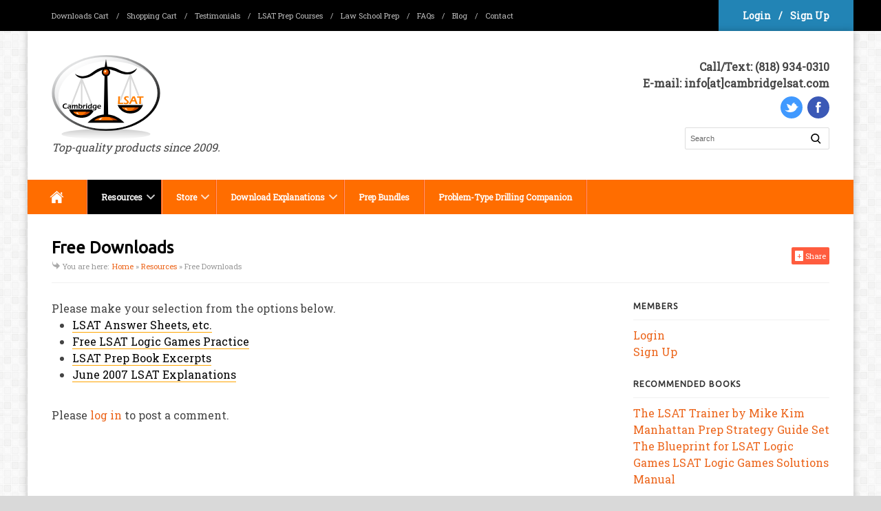

--- FILE ---
content_type: text/html; charset=UTF-8
request_url: https://www.cambridgelsat.com/resources/free-downloads/
body_size: 8660
content:

<!DOCTYPE html>
<html lang="en-US">
<head>
<!-- Google Tag Manager -->
<script>(function(w,d,s,l,i){w[l]=w[l]||[];w[l].push({'gtm.start':
new Date().getTime(),event:'gtm.js'});var f=d.getElementsByTagName(s)[0],
j=d.createElement(s),dl=l!='dataLayer'?'&l='+l:'';j.async=true;j.src=
'https://www.googletagmanager.com/gtm.js?id='+i+dl;f.parentNode.insertBefore(j,f);
})(window,document,'script','dataLayer','GTM-54HHK8B');</script>
<!-- End Google Tag Manager -->
  <meta charset="utf-8" />
    <meta name="viewport" content="width=device-width, initial-scale=1, maximum-scale=1">
    <title>Free Downloads - Cambridge LSAT</title> 
      <link rel="icon" type="image/png" href="/assets/images/general/favicon.ico" />
    <meta name='robots' content='noindex, follow' />

	<!-- This site is optimized with the Yoast SEO plugin v18.9 - https://yoast.com/wordpress/plugins/seo/ -->
	<meta property="og:locale" content="en_US" />
	<meta property="og:type" content="article" />
	<meta property="og:title" content="Free Downloads - Cambridge LSAT" />
	<meta property="og:description" content="Please make your selection from the options below. LSAT Answer Sheets, etc. Free LSAT Logic Games Practice LSAT Prep Book Excerpts June 2007 LSAT Explanations" />
	<meta property="og:url" content="https://www.cambridgelsat.com/resources/free-downloads/" />
	<meta property="og:site_name" content="Cambridge LSAT" />
	<meta property="article:publisher" content="https://www.facebook.com/CambridgeLSAT" />
	<meta property="article:modified_time" content="2018-10-02T16:34:53+00:00" />
	<meta name="twitter:card" content="summary" />
	<meta name="twitter:site" content="@CambridgeLSAT" />
	<!-- / Yoast SEO plugin. -->


<link rel="alternate" type="application/rss+xml" title="Cambridge LSAT &raquo; Free Downloads Comments Feed" href="https://www.cambridgelsat.com/resources/free-downloads/feed/" />
<link rel='stylesheet' id='eMember.style-css'  href='https://www.cambridgelsat.com/app/plugins/wp-eMember/css/eMember_style.css' type='text/css' media='all' />
<link rel='stylesheet' id='bootstrap-styles-css'  href='https://www.cambridgelsat.com/app/plugins/bootstrap-functionality/bootstrap.css' type='text/css' media='all' />
<link rel='stylesheet' id='eStore-base-styles-css'  href='https://www.cambridgelsat.com/app/plugins/wp-cart-for-digital-products/wp_eStore_style.css' type='text/css' media='all' />
<link rel='stylesheet' id='eStore-custom-styles-css'  href='https://www.cambridgelsat.com/app/plugins/wp-cart-for-digital-products/wp_eStore_custom_style.css' type='text/css' media='all' />
<link rel='stylesheet' id='wp-block-library-css'  href='https://www.cambridgelsat.com/wp/wp-includes/css/dist/block-library/style.min.css' type='text/css' media='all' />
<link rel='stylesheet' id='prettyphoto-css'  href='https://www.cambridgelsat.com/app/plugins/wp-lightbox-ultimate/lib/prettyPhoto/css/prettyPhoto.css' type='text/css' media='all' />
<link rel='stylesheet' id='wplu-css'  href='https://www.cambridgelsat.com/app/plugins/wp-lightbox-ultimate/lib/css/wp_lightbox_ultimate.css' type='text/css' media='all' />
<link rel='stylesheet' id='wplucustom-css'  href='https://www.cambridgelsat.com/app/plugins/wp-lightbox-ultimate/wp_lightbox_ultimate_custom.css' type='text/css' media='all' />
<link rel='stylesheet' id='parent-style-css'  href='https://www.cambridgelsat.com/app/themes/wpex-office/style.css' type='text/css' media='all' />
<link rel='stylesheet' id='office-responsive-css'  href='https://www.cambridgelsat.com/app/themes/wpex-office/css/responsive.css' type='text/css' media='all' />
<link rel='stylesheet' id='child-style-css'  href='https://www.cambridgelsat.com/app/themes/wpex-office-child/style.css' type='text/css' media='all' />
<script type='text/javascript' src='https://www.cambridgelsat.com/app/themes/wpex-office-child/js/jquery-2.2.4.min.js' id='jquery-js'></script>
<script type='text/javascript' src='https://www.cambridgelsat.com/app/plugins/wp-cart-for-digital-products/lib/jquery.lightbox-0.5.pack.js' id='jquery.lightbox-js'></script>
<script type='text/javascript' src='https://www.cambridgelsat.com/app/plugins/wp-lightbox-ultimate/lib/prettyPhoto/js/jquery.prettyPhoto.js' id='prettyphoto-js'></script>
<script type='text/javascript' id='wplu-prettyphoto-js-extra'>
/* <![CDATA[ */
var wplupp_vars = {"prettyPhoto_rel":"wp_lightbox_prettyPhoto","animation_speed":"fast","slideshow":"5000","autoplay_slideshow":"false","opacity":"0.80","show_title":"true","allow_resize":"true","allow_expand":"true","default_width":"640","default_height":"480","counter_separator_label":"\/","theme":"pp_default","horizontal_padding":"20","hideflash":"false","wmode":"opaque","autoplay":"false","modal":"false","deeplinking":"false","overlay_gallery":"false","overlay_gallery_max":"30","keyboard_shortcuts":"true","ie6_fallback":"true"};
/* ]]> */
</script>
<script type='text/javascript' src='https://www.cambridgelsat.com/app/plugins/wp-lightbox-ultimate/lib/prettyPhoto/js/wplu_prettyPhoto.js' id='wplu-prettyphoto-js'></script>

<!-- WP eStore plugin v7.3.6 - http://www.tipsandtricks-hq.com/wordpress-estore-plugin-complete-solution-to-sell-digital-products-from-your-wordpress-blog-securely-1059/ -->
<script type="text/javascript">
	JS_WP_ESTORE_CURRENCY_SYMBOL = "$";
	JS_WP_ESTORE_VARIATION_ADD_STRING = "+";
        JS_WP_ESTORE_VARIATION_DECIMAL_SEPERATOR = ".";
	JS_WP_ESTORE_VARIATION_THOUSAND_SEPERATOR = ",";
        JS_WP_ESTORE_VARIATION_CURRENCY_POS = "left";
        JS_WP_ESTORE_VARIATION_NUM_OF_DECIMALS = "2";    
	JS_WP_ESTORE_MINIMUM_PRICE_YOU_CAN_ENTER = "The minimum amount you can specify is ";
        JS_WP_ESTORE_URL = "https://www.cambridgelsat.com/app/plugins/wp-cart-for-digital-products";</script><script type="text/javascript" src="https://www.cambridgelsat.com/app/plugins/wp-cart-for-digital-products/lib/eStore_read_form.js?ver=7.3.6"></script>
<!-- WP eMember plugin v8.9.9.2 - http://www.tipsandtricks-hq.com/wordpress-emember-easy-to-use-wordpress-membership-plugin-1706 -->
<script type="text/javascript">
    /* <![CDATA[ */
    jQuery(document).ready(function($) {
        function get_redirect_url($redirects) {
            var $after_login_page = '';
            if ($redirects.own)
                return $redirects.own;
            if ($redirects.level)
                return $redirects.level;
            if ($after_login_page)
                return $after_login_page;
            return '';
        }
    });
    /* ]]> */
</script>
        <script type="text/javascript">
            jQuery(document).ready(function($) {
                $('#respond').html("Please <a href=\"/member/login/\">log in</a> to post a comment.");
            });
        </script>
        <script type="text/javascript">
        WP_LIGHTBOX_VERSION="2.3.4";
        WP_LIGHTBOX_PLUGIN_URL="https://www.cambridgelsat.com/app/plugins/wp-lightbox-ultimate";
        
                function wplu_paramReplace(name, string, value) {
            // Find the param with regex
            // Grab the first character in the returned string (should be ? or &)
            // Replace our href string with our new value, passing on the name and delimeter

            var re = new RegExp("[\?&]" + name + "=([^&#]*)");
            var matches = re.exec(string);
            var newString;

            if (matches === null) {
                // if there are no params, append the parameter
                newString = string + '?' + name + '=' + value;
            } else {
                var delimeter = matches[0].charAt(0);
                newString = string.replace(re, delimeter + name + "=" + value);
            }
            return newString;
        }
        </script><!-- Google Fonts --><link href='//fonts.googleapis.com/css?family=Roboto Slab' rel='stylesheet' type='text/css'><link href='//fonts.googleapis.com/css?family=Ubuntu' rel='stylesheet' type='text/css'><!-- Custom Typography --><style type="text/css">body{font-family:'Roboto Slab'; }h1,h2,h3,h4,h5,h6, .hp-highlight h3 {font-family:'Ubuntu'; }</style><!-- Custom CSS -->
<style type="text/css">
#header-aside{margin-top: 5px;} #home-tagline a{color: #ec651b; border-color: #ec651b;}#navigation, .sf-menu, #navigation a, #navigation .selector option {background-color: #ff6d00 }#navigation a:hover{background-color: #757171 !important;}#navigation a{color: #ffffff !important;}#navigation .sf-menu > .current-menu-item > a, #navigation .sf-menu > .current-menu-parent > a, #navigation .current-page-ancestor > a, #navigation .current_page_item > a, #navigation .current-menu-ancestor > a { background-color: #000000 !important;}#navigation .sf-menu > .current-menu-item > a, #navigation .sf-menu > .current-menu-parent > a { color: #ffffff !important;}.sf-menu { border-color: #ff9873 !important;} .sf-menu a { border-left-color: #ff9873 !important;}.sf-menu ul a{ border-top-color: #ff9873 !important;}.sf-menu a { border-right-color: #ff5900 !important;}.sf-menu ul a{ border-bottom-color: #ff5900 !important;}.sf-menu ul, .sf-menu ul ul{border-top-color: #ff5900 !important;}
</style> <!--[if IE]><script src="http://html5shiv.googlecode.com/svn/trunk/html5.js"></script><![endif]--><!--[if IE 8]><link rel="stylesheet" type="text/css" href="https://www.cambridgelsat.com/app/themes/wpex-office/css/ie8.css" media="screen"><link rel="stylesheet" type="text/css" href="<?php echo get_template_directory_uri(); ?>/css/ie8.css" media="screen"><![endif]--><!--[if IE 7]><link rel="stylesheet" type="text/css" href="https://www.cambridgelsat.com/app/themes/wpex-office/css/ie7.css" media="screen"><![endif]--><!--[if lt IE 9]><script src="http://css3-mediaqueries-js.googlecode.com/svn/trunk/css3-mediaqueries.js"></script><![endif]-->  </head>

<!-- Begin Body -->
<body class="page-template-default page page-id-2014 page-parent page-child parent-pageid-1724 no-font-smoothing">
<!-- Google Tag Manager (noscript) -->
<noscript><iframe src="https://www.googletagmanager.com/ns.html?id=GTM-54HHK8B"
height="0" width="0" style="display:none;visibility:hidden"></iframe></noscript>
<!-- End Google Tag Manager (noscript) -->

    <nav id="top-bar" role="navigation" >
    
        <div id="top-bar-inner">
        
            <div id="top-bar-callout">
<div id="top-bar-callout-inner">
<a href="/member/login/?mode=select&signInSuccessUrl=https%3A%2F%2Fwww.cambridgelsat.com%2Fresources%2Ffree-downloads%2F">Login</a>
<span class="menuSeparator">/</span>
<a href="/member/signup/?mode=select&signInSuccessUrl=https%3A%2F%2Fwww.cambridgelsat.com%2Fresources%2Ffree-downloads%2F">Sign Up</a></div>
</div>

            
            <div id="top-bar-nav"><ul class="custom-menu"><li><a href="https://www.cambridgelsat.com/shopping-cart/">Downloads Cart</a></li> <span>/</span> <li><a href="https://www.cambridgelsat.com/bookstore/shopping-cart/">Shopping Cart</a></li> <span>/</span> <li><a href="https://www.cambridgelsat.com/testimonials/">Testimonials</a></li> <span>/</span> <li><a href="https://www.cambridgelsat.com/resources/prep-courses/">LSAT Prep Courses</a></li> <span>/</span> <li><a href="https://www.cambridgelsat.com/resources/law-school-prep/">Law School Prep</a></li> <span>/</span> <li><a href="https://www.cambridgelsat.com/faqs/">FAQs</a></li> <span>/</span> <li><a href="https://www.cambridgelsat.com/blog/">Blog</a></li> <span>/</span> <li><a href="https://www.cambridgelsat.com/contact/">Contact</a></li></ul></div> 
            
        </div><!-- /top-bar-inner -->
        
    </nav><!-- /top-bar -->

<header id="header" class="clearfix header-style-two  shadow-container">
    <div id="logo" class="site-logo ">
                    <a href="https://www.cambridgelsat.com/" title="Cambridge LSAT" rel="home">
              <img id="logo-img" src="/assets/images/general/Cambridge-LSAT-logo.svg" alt="Cambridge LSAT" />
            </a>
            
    <p id="logo-subheading">Top-quality products since 2009.</p></div><!-- /logo -->
    
    <div id="header-aside" class="clearfix ">
    
              <div id="header-phone">Call/Text: (818) 934-0310<br />
E-mail: info[at]cambridgelsat.com</div>
            
        <ul id="social" class="clearfix"><li class="twitter"><a href="https://www.twitter.com/CambridgeLSAT" title="twitter" target="_blank" class="office-tooltip"><img src="https://www.cambridgelsat.com/app/themes/wpex-office/images/socialtwo/twitter.svg" height="32" width="32" alt="twitter" /></a></li><li class="facebook"><a href="https://www.facebook.com/CambridgeLSAT" title="facebook" target="_blank" class="office-tooltip"><img src="https://www.cambridgelsat.com/app/themes/wpex-office/images/socialtwo/facebook.svg" height="32" width="32" alt="facebook" /></a></li></ul><!-- #social -->
        <form method="get" id="searchbar" action="https://www.cambridgelsat.com/search-results/">
<input type="text" size="16" name="q" value="Search" onfocus="if(this.value==this.defaultValue)this.value='';" onblur="if(this.value=='')this.value=this.defaultValue;" id="search" />
<input type="submit" id="searchsubmit" value="" />
</form>        
    </div><!--/header-aside -->
              
</header><!-- /header -->

<div id="wrap" class="clearfix shadow-container">

    <nav id="navigation" class="clearfix" role="navigation">
        <div class="menu-main-container"><ul id="menu-main" class="sf-menu"><li id="menu-item-5406" class="icon-home no-text menu-item menu-item-type-custom menu-item-object-custom menu-item-5406"><a href="/">Home</a></li><li id="menu-item-1738" class="menu-item menu-item-type-post_type menu-item-object-page current-page-ancestor current-menu-ancestor current-menu-parent current-page-parent current_page_parent current_page_ancestor menu-item-has-children menu-item-1738"><a href="https://www.cambridgelsat.com/resources/">Resources</a><ul class="sub-menu">	<li id="menu-item-2019" class="menu-item menu-item-type-post_type menu-item-object-page current-menu-item page_item page-item-2014 current_page_item menu-item-has-children menu-item-2019"><a href="https://www.cambridgelsat.com/resources/free-downloads/" aria-current="page">Free Downloads</a>	<ul class="sub-menu">		<li id="menu-item-2791" class="menu-item menu-item-type-post_type menu-item-object-page menu-item-2791"><a href="https://www.cambridgelsat.com/resources/free-downloads/june-2007-explanations/">June 2007 Explanations</a></li>		<li id="menu-item-1828" class="menu-item menu-item-type-post_type menu-item-object-page menu-item-1828"><a href="https://www.cambridgelsat.com/resources/free-downloads/prep-book-excerpts/">Prep Book Excerpts</a></li>		<li id="menu-item-1829" class="menu-item menu-item-type-post_type menu-item-object-page menu-item-1829"><a href="https://www.cambridgelsat.com/resources/free-downloads/logic-games-practice/">Logic Games Practice</a></li>	</ul></li>	<li id="menu-item-1956" class="menu-item menu-item-type-post_type menu-item-object-page menu-item-has-children menu-item-1956"><a href="https://www.cambridgelsat.com/resources/spreadsheets/">Spreadsheets</a>	<ul class="sub-menu">		<li id="menu-item-1831" class="menu-item menu-item-type-post_type menu-item-object-page menu-item-1831"><a href="https://www.cambridgelsat.com/resources/spreadsheets/test-tracking-spreadsheet/">Test Tracking Spreadsheet</a></li>		<li id="menu-item-5436" class="menu-item menu-item-type-post_type menu-item-object-page menu-item-5436"><a href="https://www.cambridgelsat.com/resources/spreadsheets/lsat-logical-reasoning-tracker/">LSAT Logical Reasoning Tracker</a></li>		<li id="menu-item-1830" class="menu-item menu-item-type-post_type menu-item-object-page menu-item-1830"><a href="https://www.cambridgelsat.com/resources/spreadsheets/lsat-logic-games-tracker/">LSAT Logic Games Tracker</a></li>	</ul></li>	<li id="menu-item-2400" class="menu-item menu-item-type-post_type menu-item-object-page menu-item-has-children menu-item-2400"><a href="https://www.cambridgelsat.com/resources/data/">Data</a>	<ul class="sub-menu">		<li id="menu-item-5738" class="menu-item menu-item-type-post_type menu-item-object-page menu-item-5738"><a href="https://www.cambridgelsat.com/resources/data/comprehensive-list-published-lsat-preptests/">LSAT Publication List</a></li>		<li id="menu-item-1836" class="menu-item menu-item-type-post_type menu-item-object-page menu-item-1836"><a href="https://www.cambridgelsat.com/resources/data/preptest-numbers-dates/">PrepTest Numbers and Dates</a></li>		<li id="menu-item-2299" class="menu-item menu-item-type-post_type menu-item-object-page menu-item-2299"><a href="https://www.cambridgelsat.com/resources/data/consolidated-answer-keys/">LSAT Answer Keys</a></li>		<li id="menu-item-2274" class="menu-item menu-item-type-post_type menu-item-object-page menu-item-2274"><a href="https://www.cambridgelsat.com/resources/data/consolidated-score-conversion-charts/">Score Conversion Chart</a></li>		<li id="menu-item-4110" class="menu-item menu-item-type-post_type menu-item-object-page menu-item-4110"><a href="https://www.cambridgelsat.com/resources/data/score-release-dates/">Score Release Dates</a></li>		<li id="menu-item-3756" class="menu-item menu-item-type-post_type menu-item-object-page menu-item-3756"><a href="https://www.cambridgelsat.com/resources/data/lsat-percentiles-table/">LSAT Percentiles Table</a></li>		<li id="menu-item-1834" class="menu-item menu-item-type-post_type menu-item-object-page menu-item-1834"><a href="https://www.cambridgelsat.com/resources/data/logic-games-topics/">Logic Games Topics</a></li>		<li id="menu-item-1833" class="menu-item menu-item-type-post_type menu-item-object-page menu-item-1833"><a href="https://www.cambridgelsat.com/resources/data/reading-comprehension-topics/">Reading Comprehension Topics</a></li>		<li id="menu-item-1827" class="menu-item menu-item-type-post_type menu-item-object-page menu-item-1827"><a href="https://www.cambridgelsat.com/resources/data/section-order/">LSAT Section Orders</a></li>		<li id="menu-item-2401" class="menu-item menu-item-type-post_type menu-item-object-page menu-item-2401"><a href="https://www.cambridgelsat.com/resources/data/preptest-classifications/">LSAT PrepTest Classifications</a></li>	</ul></li>	<li id="menu-item-1957" class="menu-item menu-item-type-post_type menu-item-object-page menu-item-has-children menu-item-1957"><a href="https://www.cambridgelsat.com/resources/information/">Information</a>	<ul class="sub-menu">		<li id="menu-item-1835" class="menu-item menu-item-type-post_type menu-item-object-page menu-item-1835"><a href="https://www.cambridgelsat.com/resources/information/question-types/">LSAT Question Types</a></li>		<li id="menu-item-1832" class="menu-item menu-item-type-post_type menu-item-object-page menu-item-1832"><a href="https://www.cambridgelsat.com/resources/information/lsat-faq/">LSAT FAQ</a></li>		<li id="menu-item-1826" class="menu-item menu-item-type-post_type menu-item-object-page menu-item-1826"><a href="https://www.cambridgelsat.com/resources/information/preptest-assembly/">Assembling Your PrepTests</a></li>	</ul></li>	<li id="menu-item-3777" class="menu-item menu-item-type-post_type menu-item-object-page menu-item-3777"><a href="https://www.cambridgelsat.com/advice/">LSAT Study Advice</a></li>	<li id="menu-item-3778" class="menu-item menu-item-type-post_type menu-item-object-page menu-item-3778"><a href="https://www.cambridgelsat.com/tutors/">LSAT Tutors</a></li>	<li id="menu-item-1825" class="menu-item menu-item-type-post_type menu-item-object-page menu-item-1825"><a href="https://www.cambridgelsat.com/resources/prep-courses/">LSAT Prep Courses</a></li>	<li id="menu-item-4833" class="menu-item menu-item-type-post_type menu-item-object-page menu-item-4833"><a href="https://www.cambridgelsat.com/resources/law-school-prep/">Law School Prep</a></li></ul></li><li id="menu-item-1737" class="menu-item menu-item-type-post_type menu-item-object-page menu-item-has-children menu-item-1737"><a href="https://www.cambridgelsat.com/bookstore/">Store</a><ul class="sub-menu">	<li id="menu-item-1972" class="menu-item menu-item-type-post_type menu-item-object-page menu-item-1972"><a href="https://www.cambridgelsat.com/bookstore/shopping-cart/">Shopping Cart</a></li>	<li id="menu-item-5792" class="menu-item menu-item-type-custom menu-item-object-custom menu-item-has-children menu-item-5792"><a href="#">LSAT Prep</a>	<ul class="sub-menu">		<li id="menu-item-1756" class="menu-item menu-item-type-post_type menu-item-object-page menu-item-1756"><a href="https://www.cambridgelsat.com/bookstore/official-lsac-publications/">Official LSAT PrepTests</a></li>		<li id="menu-item-1758" class="menu-item menu-item-type-post_type menu-item-object-page menu-item-1758"><a href="https://www.cambridgelsat.com/bookstore/strategy-guides/">LSAT Strategy Guides</a></li>		<li id="menu-item-1757" class="menu-item menu-item-type-post_type menu-item-object-page menu-item-1757"><a href="https://www.cambridgelsat.com/bookstore/practice-books/">LSAT Practice Books</a></li>		<li id="menu-item-3669" class="menu-item menu-item-type-post_type menu-item-object-page menu-item-3669"><a href="https://www.cambridgelsat.com/bookstore/explanation-books/">LSAT Explanation Books</a></li>		<li id="menu-item-3899" class="menu-item menu-item-type-post_type menu-item-object-page menu-item-3899"><a href="https://www.cambridgelsat.com/bookstore/kindle-ebooks/">Kindle eBooks</a></li>		<li id="menu-item-1755" class="menu-item menu-item-type-post_type menu-item-object-page menu-item-1755"><a href="https://www.cambridgelsat.com/bookstore/supplements/">LSAT Supplements</a></li>		<li id="menu-item-4860" class="menu-item menu-item-type-post_type menu-item-object-page menu-item-4860"><a href="https://www.cambridgelsat.com/bookstore/law-school-books/">Law School Books</a></li>	</ul></li></ul></li><li id="menu-item-1989" class="menu-item menu-item-type-post_type menu-item-object-page menu-item-has-children menu-item-1989"><a href="https://www.cambridgelsat.com/explanations/">Download Explanations</a><ul class="sub-menu">	<li id="menu-item-5704" class="menu-item menu-item-type-custom menu-item-object-custom menu-item-5704"><a href="/prep-books/explanations/">by Book</a></li>	<li id="menu-item-2581" class="menu-item menu-item-type-post_type menu-item-object-page menu-item-2581"><a href="https://www.cambridgelsat.com/explanations/preptest/">by PrepTest</a></li>	<li id="menu-item-5664" class="menu-item menu-item-type-custom menu-item-object-custom menu-item-has-children menu-item-5664"><a href="#">by Test Section</a>	<ul class="sub-menu">		<li id="menu-item-1710" class="menu-item menu-item-type-post_type menu-item-object-page menu-item-1710"><a href="https://www.cambridgelsat.com/explanations/logic-games/">Logic Games</a></li>		<li id="menu-item-1709" class="menu-item menu-item-type-post_type menu-item-object-page menu-item-1709"><a href="https://www.cambridgelsat.com/explanations/logical-reasoning/">Logical Reasoning</a></li>		<li id="menu-item-1708" class="menu-item menu-item-type-post_type menu-item-object-page menu-item-1708"><a href="https://www.cambridgelsat.com/explanations/reading-comprehension/">Reading Comprehension</a></li>	</ul></li></ul></li><li id="menu-item-1692" class="menu-item menu-item-type-post_type menu-item-object-page menu-item-1692"><a href="https://www.cambridgelsat.com/bundles/">Prep Bundles</a></li><li id="menu-item-5733" class="menu-item menu-item-type-post_type menu-item-object-page menu-item-5733"><a href="https://www.cambridgelsat.com/lsat-problem-type-drilling-companion/">Problem-Type Drilling Companion</a></li></ul></div>    </nav><!-- /navigation -->  
        
       
      
                
  <div class="container clearfix fitvids  sidebar-right">

	
<header id="page-heading">
	<div class="page_heading_left">
        	<h1>Free Downloads</h1>
		<nav id="breadcrumbs" class="clearfix"><span class="breadcrumbs-title">You are here:</span><span><span><a href="https://www.cambridgelsat.com/">Home</a> » <span><a href="https://www.cambridgelsat.com/resources/">Resources</a> » <span class="breadcrumb_last" aria-current="page">Free Downloads</span></span></span></span></nav>	</div>
	<div class="addthis_toolbox addthis_default_style">
  <a class="addthis_button_compact hover">
    <span class="addthis_container"><span class="addthis_plus">+</span>&nbsp;Share</span>
  </a>
</div></header><!-- /page-heading -->


<article class="post clearfix">

    <div class="entry clearfix">	
    	Please make your selection from the options below.
<ul>
<li><a href="/resources/free-downloads/answer-sheets-etc/">LSAT Answer Sheets, etc.</a></li>
<li><a href="/resources/free-downloads/logic-games-practice/">Free LSAT Logic Games Practice</a></li>
<li><a href="/resources/free-downloads/prep-book-excerpts/">LSAT Prep Book Excerpts</a></li>
<li><a href="/resources/free-downloads/june-2007-explanations/">June 2007 LSAT Explanations</a></li>
</ul>	</div><!-- /entry -->
    
	 
<div id="comments" class="comments-area">

	
		<div id="respond" class="comment-respond">
		<h3 id="reply-title" class="comment-reply-title"> <small><a rel="nofollow" id="cancel-comment-reply-link" href="/resources/free-downloads/#respond" style="display:none;">Click here to cancel reply.</a></small></h3><form action="https://www.cambridgelsat.com/wp/wp-comments-post.php" method="post" id="" class="comment-form">Please <a href="/member/login/">log in</a> to post a comment.<p class="comment-form-author"><label for="author">Name</label> 
<p class="comment-form-email"><label for="email">Email</label> 
<p class="form-submit"><input name="submit" type="submit" id="" class="submit" value="" /> <input type='hidden' name='comment_post_ID' value='2014' id='comment_post_ID' />
<input type='hidden' name='comment_parent' id='comment_parent' value='0' />
</p></form>	</div><!-- #respond -->
	
</div><!-- #comments -->	
</article><!-- /post -->

<div id="sidebar">
	<div class="sidebar-box widget_block clearfix"><h4>Members</h4><p>
  <a href="/member/login/?mode=select&signInSuccessUrl=https%3A%2F%2Fwww.cambridgelsat.com%2Fresources%2Ffree-downloads%2F">Login</a><br />
  <a href="/member/signup/?mode=select&signInSuccessUrl=https%3A%2F%2Fwww.cambridgelsat.com%2Fresources%2Ffree-downloads%2F">Sign Up</a>
</p></div><div class="sidebar-box widget_block clearfix"><h4>Recommended Books</h4>
<a href="/bookstore/the-lsat-trainer-a-remarkable-self-study-guide-for-the-self-driven/0989081532/">The LSAT Trainer by Mike Kim</a>
<a href="/bookstore/lsat-strategy-guide-set-manhattan-prep-lsat-strategy-guides/1506207774/">Manhattan Prep Strategy Guide Set</a>
<a href="/bookstore/the-blueprint-for-lsat-logic-games/0984219900/">The Blueprint for LSAT Logic Games</a>
<a href="/bookstore/lsat-logic-games-solutions-manual-analytical-reasoning-explanations-for-june/0692701575/">LSAT Logic Games Solutions Manual</a></div></div><!-- /sidebar -->
<div class="clear"></div>
</div><!-- /container -->
<div class="disclaimer">
<p>Cambridge LSAT is a private test prep provider neither affiliated with nor endorsed by the Law School Admission Council (LSAC), which administers the Law School Admission Test.</p>
<p>As an Amazon Associate I earn from qualifying purchases. CERTAIN CONTENT THAT APPEARS ON THIS SITE COMES FROM AMAZON SERVICES LLC. THIS CONTENT IS PROVIDED 'AS IS' AND IS SUBJECT TO CHANGE OR REMOVAL AT ANY TIME. Amazon and the Amazon logo are trademarks of Amazon.com, Inc. or its affiliates. Cambridge LSAT is also a participant in Manhattan Prep's revenue-sharing affiliate program.</p>
</div>

    <footer id="footer">
    
    	        
        <div id="footer-widget-wrap" class="flex-container">
    
            <div>
            	            </div><!-- /footer-left -->
            
            <div>
            	            </div><!-- /footer-middle -->
            
            <div>
            	            </div><!-- /footer-right -->
        
        </div><!-- /footer-widget-wrap -->
        
                
        <a href="#toplink" id="toplink">back up</a>
    
    </footer><!-- /footer -->
    
</div><!-- /wrap -->

    <div id="footer-bottom" class="clearfix">
    
        <div id="copyright">&copy; <a href="/">Cambridge LSAT</a> 2009–2026                   </div><!-- /copyright -->
        
        <div id="footer-menu">
                    </div><!-- /footer-menu -->
    
    </div><!-- /footer-bottom -->
<script src="https://browser.sentry-cdn.com/4.5.2/bundle.min.js" crossorigin="anonymous"></script>
<script>Sentry.init({ dsn: 'https://8fb54410e2e542b2b6baa240c6db769b@sentry.io/202498', environment: 'production' });</script>
<script type="text/javascript">
jQuery(document).ready(function($) {
    $(function() {
    	$('[class*=eStore]').find('a[rel*=lightbox]').lightBox({
    	imageLoading: 'https://www.cambridgelsat.com/app/plugins/wp-cart-for-digital-products/images/lightbox/lightbox-ico-loading.gif',
    	imageBtnClose: 'https://www.cambridgelsat.com/app/plugins/wp-cart-for-digital-products/images/lightbox/lightbox-btn-close.gif',
    	imageBtnPrev: 'https://www.cambridgelsat.com/app/plugins/wp-cart-for-digital-products/images/lightbox/lightbox-btn-prev.gif',
    	imageBtnNext: 'https://www.cambridgelsat.com/app/plugins/wp-cart-for-digital-products/images/lightbox/lightbox-btn-next.gif',
    	imageBlank: 'https://www.cambridgelsat.com/app/plugins/wp-cart-for-digital-products/images/lightbox/lightbox-blank.gif',
    	txtImage: 'Image',
    	txtOf: 'of'
        });
    });    
});
</script>
<script type="text/javascript">
jQuery.noConflict();
jQuery(document).ready(function($) {
$(function() {	
	var process_script_url = 'https://www.cambridgelsat.com/app/plugins/wp-cart-for-digital-products' + '/ajax_process_cart_requests.php';
	var save_ret_cart_msg = $('div.eStore_save_retrieve_cart_message');
	
	$('.eStore_save_cart_section').on("click", function (){
		save_ret_cart_msg.html("").append("Processing Your Request...");		
		var dataString = 'eStore_cart_action=eStore_save_cart';		
		$.ajax({
			type: "POST",
			url: process_script_url,
			data: dataString,
			dataType: "json",
			success: function(data) {				
				//var dataStr = JSON.stringify(data); console.log(dataStr);
				if(data.status == "success"){
					save_ret_cart_msg.html("").append('Your cart has been saved! Shopping Cart ID : ' + data.ID);
				}
				else{
					save_ret_cart_msg.html("").append('<span class="eStore_warning">' + data.details + '</span>');
				}
			}
		});				
		return false;
	});

	$('.eStore_retrieve_cart_section').on("click", function (){
		var cart_id = prompt("Shopping Cart ID", "");	
		if(cart_id == null){
			return false;
		}
		else if(cart_id ==""){
			save_ret_cart_msg.html("").append('<span class="eStore_warning">The shopping cart ID you entered does not appear to be correct!</span>');
			return false;
		}
		cart_id = $.trim(cart_id);
		save_ret_cart_msg.html("").append("Processing Your Request...");
		var dataString = 'eStore_cart_action=eStore_retrieve_cart&cart_id=' + cart_id;
		$.ajax({
			type: "POST",
			url: process_script_url,
			data: dataString,
			dataType: "json",
			success: function(data) {
				if(data.status == "success"){	
					save_ret_cart_msg.html("").append('Success');	
					target_url = window.location.href.split("#")[0];
					window.location.href = target_url;					
				}
				else{
					save_ret_cart_msg.html("").append('<span class="eStore_warning">The shopping cart ID you entered does not appear to be correct!</span>');	
				}	
			}
		});		
		return false;
	});
});
});
</script>
<script type="text/javascript">
jQuery.noConflict();
jQuery(document).ready(function($) {
$(function() {
	if ($('.t-and-c').length ) {
	    //Terms and condtions is being used so apply validation
	}else{
		return;
	}
	$('.t_and_c_error').hide();
   $(".t-and-c").click(function(){
       if($(".t-and-c").is(':checked')){  
    	  $.cookie("eStore_submit_payment","true",{path: '/'}); 
          $('.t_and_c_error').hide();          
       }
       else{
    	   $.cookie("eStore_submit_payment","false",{path: '/'});	
       }                 
   });    
   $(".eStore_paypal_checkout_button").click(function(e){
       if(!$(".t-and-c").is(':checked')){
           $('.t_and_c_error').show();
           e.preventDefault();         
       }
   });   
   $(".eStore_buy_now_button").click(function(e){
       if(!$(".t-and-c").is(':checked')){
           $('.t_and_c_error').show();
           e.preventDefault();         
       }
   });   
   $(".eStore_subscribe_button").click(function(e){
       if(!$(".t-and-c").is(':checked')){
           $('.t_and_c_error').show();
           e.preventDefault();         
       }
   }); 
	$(".free_download_submit").click(function(e) {//Non-Ajax free download squeeze page button clicked	
		if(!$(".t-and-c").is(':checked')){
			$('.t_and_c_error').show();
			e.preventDefault();
		}
	});   
 });
 });
</script>
<script type="text/javascript">
jQuery.noConflict();
jQuery(document).ready(function($) {
$(function() {
	var shipping_var_warning_class = $('.shipping_var_changed');
	var shipping_var_warning_default_class = $('.shipping_var_changed_default');
	shipping_var_warning_class.hide();
	$('.shipping_variation').change(function(){
		shipping_var_warning_default_class.hide();
		shipping_var_warning_class.show();
	});
	var eStore_shipping_var_needs_update = false;
	if(shipping_var_warning_class.is(":visible")){eStore_shipping_var_needs_update = true;}
	else if(shipping_var_warning_default_class.is(":visible")){eStore_shipping_var_needs_update = true;}	
	$(".eStore_paypal_checkout_button").click(function(e){//Check if shipping variation has been selected
		if(eStore_shipping_var_needs_update){
	    	shipping_var_warning_class.css({'border':'1px solid red','padding':'5px'});
	    	shipping_var_warning_default_class.css({'border':'1px solid red','padding':'5px'});
	    	e.preventDefault();
		}
	});	
 });
 });
</script>
<script type="text/javascript">
jQuery.noConflict();
jQuery(document).ready(function($) {
$(function(){
	var eStore_cart_item_qty = $('.eStore_cart_item_qty');
	eStore_cart_item_qty.keypress(function(){
		$('.eStore_qty_change_pinfo').show();
	});
 });
 });
</script>
<script type='text/javascript' src='https://www.cambridgelsat.com/app/plugins/bootstrap-functionality/bootstrap.min.js' id='bootstrap-functions-js'></script>
<script type='text/javascript' src='https://www.cambridgelsat.com/app/themes/wpex-office/js/superfish.js' id='superfish-js'></script>
<script type='text/javascript' src='https://www.cambridgelsat.com/app/themes/wpex-office/js/tipsy.js' id='tipsy-js'></script>
<script type='text/javascript' src='https://www.cambridgelsat.com/app/themes/wpex-office/js/fitvids.js' id='fitvids-js'></script>
<script type='text/javascript' src='https://www.cambridgelsat.com/app/themes/wpex-office/js/uniform.js' id='uniform-js'></script>
<script type='text/javascript' id='office-responsive-js-extra'>
/* <![CDATA[ */
var responsiveLocalize = {"text":"Menu"};
/* ]]> */
</script>
<script type='text/javascript' src='https://www.cambridgelsat.com/app/themes/wpex-office/js/responsive.js' id='office-responsive-js'></script>
<script type='text/javascript' src='https://www.cambridgelsat.com/wp/wp-includes/js/comment-reply.min.js' id='comment-reply-js'></script>
<script type='text/javascript' src='https://www.cambridgelsat.com/app/themes/wpex-office/js/global.js' id='office-global-js'></script>
<script type='text/javascript' src='//s7.addthis.com/js/300/addthis_widget.js?#pubid=cambridgelsat&#038;async=1' id='add-this-js'></script>
<script defer src="https://static.cloudflareinsights.com/beacon.min.js/vcd15cbe7772f49c399c6a5babf22c1241717689176015" integrity="sha512-ZpsOmlRQV6y907TI0dKBHq9Md29nnaEIPlkf84rnaERnq6zvWvPUqr2ft8M1aS28oN72PdrCzSjY4U6VaAw1EQ==" data-cf-beacon='{"version":"2024.11.0","token":"4fef279970054463af3ae91dccad375e","r":1,"server_timing":{"name":{"cfCacheStatus":true,"cfEdge":true,"cfExtPri":true,"cfL4":true,"cfOrigin":true,"cfSpeedBrain":true},"location_startswith":null}}' crossorigin="anonymous"></script>
</body>
</html>
<!--
Performance optimized by W3 Total Cache. Learn more: https://www.boldgrid.com/w3-total-cache/


Served from: www.cambridgelsat.com @ 2026-01-18 21:10:40 by W3 Total Cache
-->

--- FILE ---
content_type: text/css
request_url: https://www.cambridgelsat.com/app/themes/wpex-office-child/style.css
body_size: 8859
content:
/*
 Theme Name:     Office Child
 Author:         Morley Tatro
 Template:       wpex-office
*/

/* =Theme customization starts here
-------------------------------------------------------------- */

/*#header{box-sizing:content-box;}*/
/*div#visa,div#master-card,div#american-express,div#discover,div#diners-club,div#jcb{height:34px;width:50px;background-image:url('/assets/images/cc-images/payment-options-tight.png');display:inline-block;}
div#visa,div#master-card,div#american-express,div#discover,div#jcb{margin-right:15px;}
div#master-card{background-position:-50px 0px;}
div#american-express{background-position:-100px 0px;}
div#discover{background-position:-150px 0px;}
div#jcb{background-position:-200px 0px;}
div#diners-club{background-position:-250px 0px;}
.braintree_hosted_fields{
	height:35px;
	border:black 1px solid;
	border-radius:2px;
	width:250px;
	margin-top:5px;
	margin-bottom:10px;
	padding-left:8px;
}
.braintree-hosted-fields-focused{
	border-color:orange;
}
.braintree-hosted-fields-valid{
	border-color:green;
}
.braintree-hosted-fields-invalid{
	border-color:red;
}
.american-express{
	background:url('/assets/images/cc-images-skrill/icn_amex.png');
}
.discover{
	background:url('/assets/images/cc-images-skrill/icn_discover.png');
}
.diners-club{
	background:url('/assets/images/cc-images-skrill/icn_diners.png');
}
.jcb{
	background:url('/assets/images/cc-images-skrill/icn_jcb.png');
}
.master-card{
	background:url('/assets/images/cc-images-skrill/icn_mastercard.png');
}
.visa{
	background:url('/assets/images/cc-images-skrill/icn_visa.png');
}
.visa, .master-card, .american-express, .discover, .diners-club, .jcb {
	background-repeat:no-repeat;
	background-position:left 207px center;
	padding-right:42px;
	background-size:44px 26px;
}*/
.individual-faq {
    padding: 20px;
    border-bottom: 1px solid lightgray;
}
.individual-faq:last-child {
    border-bottom: 0;
    padding-bottom: 0;
}
a.no_underline:hover{text-decoration:none;}
select {
  padding: 7px;
}

.ssl_notice{float:right;padding:10px 10px 0px 0px;text-align:left;box-shadow:none;}
/*.amazon_search_div{display:inline-block;max-width:180px;}*/
/*#amazon_submit{display:inline-block;vertical-align:top;}*/
table.amazon_pricing{margin-bottom:10px;}
.offer_price_left{text-align:right;padding-right:2px;}
.offer_price_right{padding-left:2px;}
.list_price{text-decoration:line-through;}
.offer_price{color:#b12704;font-size:17px;}
.you_save{color:#b12704;}
input.cart_button{background-color:black;color:white;background-image:none;border:none;padding:15px;font-weight:bold;border-radius:0px;}
input.cart_button:hover{background-color:#111;color:white;}
.failure_container, .success_container, .warning {
	text-transform: uppercase;
	border: solid 1px;
	padding: 26px;
	margin-bottom: 15px;
	font-weight: bold;
}
.success_container{border-color:#7ec251;}
.failure_container{border-color:#ed4337;}
.warning {border-color: #ff4500;}
.success_container p, .failure_container p{margin-bottom:0px;}
.success_message{color:#7ec251;}
.success_message::before, .item_added:before{content:"\2714\00a0";}
.failure_message{color:#ed4337;}
.failure_message::before{content:"\2716\00a0";}
.item_added{padding:9px 18px 9px 16px;border:solid 1px #188FFF;border-radius:3px;font-size:14px;color:#188FFF;background-color:#fff;}
.item_added:hover{background-color:#188FFF;color:white;text-decoration:none;cursor:pointer;}
nav#bookstore_menu a {
  display: block;
  margin-bottom: 7px;
}
nav#bookstore_menu .current_item{font-weight:bold;color:#000}
nav#bookstore_menu .current_item:before{content:"\00bb\00a0";}
table{border-collapse:collapse;}
li.ui-tabs-active a{border-top:solid orange 2px!important;}
div#top-bar{background:#444;}
div#top-bar-callout{position:absolute;right:0px;color:white;font-size:14px;font-weight:bold;background:#2284B5;transition:background-color 0.4s ease-in-out;-webkit-transition:background-color 0.4s ease-in-out;-moz-transition:background-color 0.4s ease-in-out;}
div#top-bar-callout:hover{background:#196F9A;}
#top-bar-callout-inner nav a{color:white;}
div#top-bar-callout-inner{padding:0px 25px 0px 25px;}
#top-bar-callout-inner div {padding-left: 25px;}
#top_bar_clicker{padding-left:35px;}
#top_bar_clicker:hover{cursor:pointer;}
#top-bar-callout:hover ul#logged_in_list{visibility:visible;display:block;}
#top_bar_member_icon{position:absolute;top:7px;left:7px;max-height:32px;}
ul#logged_in_list{position:absolute;color:black;background:#fff;border:1px solid rgb(240,240,240);padding:10px 25px 10px 25px;box-shadow:4px 4px 6px rgb(180,180,180);z-index:10000}
ul#logged_in_list a{color:black;}
/*ul#logged_in_list li{padding-top:10px;}*/

div#header-alert,div.urgent_announcement{border: rgb(200,0,0) dashed 3px; padding:15px; margin-bottom:15px;font-size:15px;box-shadow:3px 3px 3px rgb(200,200,200);}
.firebaseui-card-content {
  border: 1px solid lightgray;
  border-radius: 5px;
  padding: 0 25px;
  width: 250px;
}
.error{color:red;}
p.comment-form-email{display:none;}
a#header_login_link:hover{cursor:pointer;}
div.javascript_warning{border:solid 1px red;padding:10px;}
#top-bar{overflow:visible;}
/*header login toggle*/
.click-nav {width:200px;}
.click-nav ul {position:relative;font-weight:900;margin:0px;z-index:999999999;color:#000;}
.click-nav ul li {position:relative;list-style:none;cursor:pointer;}
.click-nav ul li ul {position:absolute;left:0;right:0;}
.click-nav ul .clicker {position:relative;background:#2284B5;color:#FFF;}
.click-nav ul .clicker:hover,.click-nav ul .active {background:#196F9A;}
.click-nav img {position:absolute;top:7px;left:5px;}
.click-nav ul li a {transition:background-color 0.2s ease-in-out;-webkit-transition:background-color 0.2s ease-in-out;
-moz-transition:background-color 0.2s ease-in-out;display:block;padding:8px 10px 8px 40px;background:#FFF;color:#333;text-decoration:none;}
.click-nav ul li a:hover {background:#F2F2F2;}
.clicker{padding:0px 25px 0px 40px;}

.product_footer_left_inner{min-width:179px;}
/*.amazon_button{background-color: #000; padding: 7px 30px 7px 14px; color: #fff; border-radius: 16px; display:inline-block; background-image: url("/assets/images/miscellaneous/forward-arrow.png");  background-position: 95% 50%; background-repeat: no-repeat;}
.amazon_button:hover{text-decoration:none;}*/
h4{margin-top:0px;margin-bottom:10px;}
.reviews_container, .reviews_container_small{overflow:hidden; position:relative;}
.reviews_container{margin:10px 0px 10px 0px; height:32px;}
.reviews_container_small{margin-bottom:10px; height:16px!important;}
.reviews_iframe, .reviews_iframe_small {
  position: absolute;
  left: -18px;
  overflow: hidden;
}
.reviews_iframe{top:-84px;}
.reviews_iframe_small{top:-100px!important;}
#social a img{opacity:1;}
span.addthis_container{background-color:#ff5c3e;border-radius:2px;color:white;padding:5px;font-size:11px;}
span.addthis_plus{background-color:white;color:#ff5c3e;border-radius:1px;padding:0px 3px 0px 3px;}
a.addthis_button_compact:hover{text-decoration:none;}
.addthis_toolbox {
  margin-left: 25px;
}
/* .addthis_toolbox{float:right;margin-top:10px;} */
#page-heading {
  display: flex;
  justify-content: space-between;
  align-items: center;  
}
/* .page_heading_left {
  float:left;
  max-width:750px;
} */
#breadcrumbs{height:auto;}
#proceed-to-checkout-btn{padding:14px 30px 14px 20px; border-radius:7px; border: 1px solid black; font-size:17px; color:white; font-weight:bold; width:185px; position:relative; background: #e50d0d; background: -moz-linear-gradient(top,  #e50d0d 0%, #721313 100%); background: -webkit-linear-gradient(top,  #e50d0d 0%,#721313 100%); background: linear-gradient(to bottom,  #e50d0d 0%,#721313 100%);}
#proceed-to-checkout-btn:hover{text-decoration:none;}
.checkout-btn-arrow{position:absolute; top:15px; right:15px;}
input.buy_from_amazon_btn{background-image:url('/assets/images/buttons/buy-from-amazon-button-bg.png'); width:202px; height:35px; padding-left:40px; background-color:none; background:none; color:black;}
.inline_anchor{display:inline-block;height:35px;}
.transparent_btn{padding:0px!important;background:none;border:none;margin-bottom:0px;}
.transparent_btn:hover{cursor:pointer;}
.entry.clearfix a:not(.ui-tabs-anchor):not(.look_inside_link):not(.inline_anchor):not(.page-numbers):not(.no_underline):not(.firebaseui-input-floating-button):not(.post-categories):not(.deleteItem):not(.dismissModal):not(.ratingsLink):not(#get-at-amazon-link):not(.reviews-overlay):not(.bordered-link):not(.tab-link) {
  text-decoration: none;
  color: #000;
  border-bottom: solid 1px orange;
}
.entry.clearfix a:not(.ui-tabs-anchor):not(.look_inside_link):not(.inline_anchor):not(.page-numbers):not(.no_underline):not(.firebaseui-input-floating-button):not(.post-categories):not(.deleteItem):not(.dismissModal):not(#get-at-amazon-link):not(.reviews-overlay):not(.tab-link):hover{
  background-color: rgb(235,235,235);
}

/*Amazon Product API Styles*/
.buy_from_amazon_button,get_from_amazon_button{
	height:35px;
	width:202px;
}
.buy_from_amazon_button{
	background-image:url('/assets/images/buttons/buy-from-amazon-button.svg');
}
.get_from_amazon_button{
	background-image:url('/assets/images/buttons/get-from-amazon-button.svg');
}
.productThumbnails {
	clear: both;
}
.productThumbnails div {
	display: inline-block;
	height: 50px;
	width: 50px;
	border: 1px solid lightgray;
	padding: 5px;
	margin-right: 7px;
}
.productThumbnails div:last-child {
	margin-right: 0;
}
.productThumbnails div img {
	display: block;
	position: relative;
	top: 50%;
	left: 50%;
	transform: perspective(1px) translateY(-50%) translateX(-50%);
	max-height: 50px;
	max-width: 50px;
}
.productThumbnails > div:hover {
	cursor: pointer;
}
div.highlighted {
	border: 1px solid orange;
}

input[type="radio"].itemVariation {
  display: none;
}
label.variationRadio {
  display: inline-block!important;
  border-radius: 5px;
  padding: 10px 13px!important;
  border: 1px solid black;
  margin-right: 15px;
}
input.itemVariation:checked + label {
  background: black;
  color: white;
}
#quantity {
  padding: 7px;
  font-size: 1em;
}
.coupon-code-body {
  display: flex;
  justify-content: space-between;
}

ul.firebaseui-idp-list, ul.firebaseui-manage-account-list {
	list-style-type: none;
	margin-left: 0;
}
.firebaseui-container {
	margin: 0 0 20px 0;
}
ul.firebaseui-account-chip-list {
	margin: 0;
}
.dismissModal {
	float: right;
	color: lightgray;
	text-decoration: none;
	font-size: 21px;
}
.dismissModal:hover {
	cursor: pointer;
	text-decoration: none;
	color: darkgray;
}
#top-bar-callout-inner > a {
	color: white;
}
#top-bar-callout-inner > a:hover {
	cursor: pointer;
	text-decoration: none;
}
.productCoupon {
	border-top: 1px solid lightgray;
	padding-top: 10px;
	margin-bottom: 15px;
}
.couponCode {
  display: inline-block;
  margin: 20px 0;
  border: 3px dashed orange;
  border-radius: 5px;
  padding: 10px 15px;
}
#productPricing {
	margin: 0px 0 15px 0;
}
p + #productPricing {
  margin-top: 15px;
}
#attributeDropdowns label {
	display: block;
	margin-bottom: 15px;
}
#productPricing p {
	margin: 0;
}
.currentPrice {
	color: #b12704;
}
.oldPrice {
	text-decoration: line-through;
}
#shippingInfo {
	margin-top: 10px;
}
.freeShipping {
	color:#0066c0;
	text-transform:uppercase;
}
label {
	font-size: 1em;
}
.addToCart:hover {
	opacity: 0.6;
}
#product_tabs {
  margin-top: 15px;
}
.ratingsContainer div {
  display: inline-block;
}
.starsEmpty, .starsFull {
  display: block;
  height: 15px;
  width: 85px;
  background-repeat: no-repeat;
  background-size: 85px 15px;
}
.starsEmpty {
  margin-top: 5px;
  background-image: url('/assets/images/general/ratings_stars_empty.svg');
}
.starsFull {
  background-image: url('/assets/images/general/ratings_stars_full.svg');
}
.ratingsLink:hover {
  text-decoration: none;
}
/*.ratingsContainer {
  margin-bottom: 25px;
}*/
.reviewsLink {
  color: #004B91;
  border-bottom: 1px solid #004B91;
}
.reviewsLink:hover {
  text-decoration: none;
}
#amzSearchDiv, #amzSearchDropdown {
  margin-bottom: 10px;
}
#amzSearchDiv > * {
  vertical-align: bottom;
}
#amazonSearch, #amazonSubmit {
  display: inline-block;
  border-radius: 0px;
  background-color: #f8f8f8;
}
#amazonSearch {
  width: 180px;
  border-color: rgb(169,169,169);
}
#amazonSubmit {
  background-color: #000;
  color:#fff;
  background-image:none;
  border-color:#000;
  height:32px;
  margin-top:0px;
}
.storeSubcats {
  column-count: 3;
  margin-bottom: 25px !important;
  column-gap: 50px;
}

a.sidebarLinks {
  display: block;
  color: blue;
  margin-bottom: 10px;
  padding-bottom: 10px;
  border-bottom: 1px solid lightgray;
}
.paginationLinks span {
  display: inline-block;
  padding: 5px 0 5px;
  border-radius: 3px;
  width: 35px;
  text-align: center;
  border: 1px solid black;
  margin-right: 10px;
}
.paginationLinks .current {
  background-color: black;
  color: white;
}
.paginationLinks:hover {
  cursor: pointer;
}

.blackButton {
  display: inline-block;
  background-color: black;
  border: 1px solid black;
  color: white;
  border-radius: 3px;
  padding: 10px 15px;
}
.blackButton:hover {
  cursor: pointer;
  background-color: white;
  color: black;
  text-decoration: none;
}
button.blackButton {
  font-size: 1em;
}
.coupon-code:hover {
  cursor: pointer;
}

.reviews-overlay {
  position: absolute;
  display: block;
  height: 50px;
  width: 240px;
}
.reviews-tab-content {
  width: 100%;
  height: 1000px;
  border: 0;
}

.aawp-button {
  box-sizing: border-box;
  display: inline-block;
  margin: 0 0 10px;
  padding: 7px 12px 6px 12px;
  border: 1px solid transparent;
  cursor: pointer;
  font-family: sans-serif;
  font-size: 14px;
  font-weight: 400;
  line-height: 19px;
  text-align: center;
  text-decoration: none;
  background-color: #fff;
  border-color: #ccc;
  color: #333;
}
.aawp-button:hover {
  text-decoration: none;
}
.aawp-button:active,
.aawp-button:focus {
  box-shadow: none;
  text-decoration: none;
  outline: none;
}
.aawp-button:visited {
  color: #333;
}
.aawp-button:hover,
.aawp-button:focus {
  border: 1px solid #ccc;
  color: #333;
  background-color: #fafafa;
}
.aawp-button.aawp-button--amazon {
  border-color: #9c7e31 #90742d #786025 !important;
  border-radius: 3px;
  box-shadow: 0 1px 0 rgba(255, 255, 255, 0.4) inset;
  background: #f0c14b;
  background: linear-gradient(to bottom, #f7dfa5, #f0c14b) repeat scroll 0 0 rgba(0, 0, 0, 0);
  color: #111;
}
.aawp-button.aawp-button--amazon:hover,
.aawp-button.aawp-button--amazon:active,
.aawp-button.aawp-button--amazon:focus {
  background: #eeb933;
  background: linear-gradient(to bottom, #f5d78e, #eeb933) repeat scroll 0 0 rgba(0, 0, 0, 0);
  color: #111;
}
.aawp-button.aawp-button--orange {
  background-color: #f39c12;
  border-color: #f39c12;
  color: #fff;
}
.aawp-button.aawp-button--orange:visited {
  color: #fff;
}
.aawp-button.aawp-button--orange:hover,
.aawp-button.aawp-button--orange:focus {
  border: 1px solid #f39c12;
  color: #fff;
  background-color: #ef970c;
}
.aawp-button.aawp-button--icon {
  position: relative;
  padding-left: 32px;
}
.aawp-button.aawp-button--icon:before {
  position: absolute;
  content: '';
  top: 0;
  right: 0;
  bottom: 0;
  left: 0;
  background-repeat: no-repeat;
  background-size: 14px 14px;
  background-position: 9px center;
}
.aawp-button.aawp-button--icon-black:before {
  background-image: url(./icons/icon-cart-black.svg);
}

@media only screen and (max-width: 959px){
	#top-bar-nav .selector:before{content:"\f0c9";}
	/* .page_heading_left{float:none;}
	.addthis_toolbox{float:none;} */
}

@media only screen and (max-width: 767px){
	li.ui-tabs-active a{border-top:solid orange 2px!important;}
	div#top-bar-callout{position:inherit;text-align:center;}
	.reviews_container{height:34px;}
	.reviews_iframe{top:-82px;}
	.reviews_iframe_small{top:-100px!important;}
	ul.ui-tabs-nav li a {
    border-bottom:solid 1px #ddd!important;
  }
  .storeSubcats {
    column-count: 2;
  }
}

@media all and (max-width: 479px) {
  .country_dropdown {
    width:100%
  }
  .storeSubcats {
    column-count: 1;
  }
}


/*general styles*/
.specsTable {
  border-collapse: collapse;
}
.specsTable td {
  padding: 8px 12px;
  border: 1px solid lightgray;
}
.specsTable td:nth-child(1) {
  font-weight: bold;
}
.specsTable tr:nth-child(odd) {
  background-color: rgb(245, 245, 245);
}
.purchase_confirmation table{
    border-collapse: collapse;
    width: 100%;
    background: #fff;
}
.purchase_confirmation td, .purchase_confirmation th {
    font-size:14px;
    padding: 10px;
    text-align: left;
    vertical-align: middle;
}
.purchase_confirmation td a{color:black;}
.purchase_confirmation tfoot td{border-bottom:none;}
.purchase_confirmation th {
    background-color:rgba(255,126,0,1);
    font-weight: bold;
    color: #fff;
}
.purchase_confirmation tbody th {
	background-color: #2ea879;
}
.purchase_confirmation tbody td{border-bottom: 1px solid #E0E0E0;}
.purchase_confirmation tbody tr:nth-child(2n-1) {
    transition: all .125s ease-in-out;
}

.Orange,.horizontalScrolling,.table-autofilter{margin-bottom:10px;}
.Orange tr:nth-child(even),.horizontalScrolling tr:nth-child(even){background-color: rgba(255,126,0,.15);}
.Orange td,.horizontalScrolling td,.table-autofilter td{border: solid 1px rgba(255,126,0,1);min-width:50px;vertical-align:middle;}
.biggerCell td{min-width:70px;}
.Orange td,.table-autofilter td{padding:3px;}
.horizontalScrolling td{padding-left:3px;padding-right:3px;}
.Orange th,.horizontalScrolling th,.table-autofilter th{vertical-align:middle;padding:3px;border: solid 1px rgba(255,126,0,1);color:white;font-weight:bold;background-image: linear-gradient(bottom, rgb(251,155,87) 0%, rgb(255,123,0) 50%, rgb(250,187,110) 100%, rgb(251,155,87) 50%);background-image: -o-linear-gradient(bottom, rgb(251,155,87) 0%, rgb(255,123,0) 50%, rgb(250,187,110) 100%, rgb(251,155,87) 50%);background-image: -moz-linear-gradient(bottom, rgb(251,155,87) 0%, rgb(255,123,0) 50%, rgb(250,187,110) 100%, rgb(251,155,87) 50%);background-image: -webkit-linear-gradient(bottom, rgb(251,155,87) 0%, rgb(255,123,0) 50%, rgb(250,187,110) 100%, rgb(251,155,87) 50%);background-image: -ms-linear-gradient(bottom, rgb(251,155,87) 0%, rgb(255,123,0) 50%, rgb(250,187,110) 100%, rgb(251,155,87) 50%);background-image: -webkit-gradient(linear,left bottom, left top,color-stop(0, rgb(251,155,87)),color-stop(0.5, rgb(255,123,0)),color-stop(1, rgb(250,187,110)),color-stop(0.5, rgb(251,155,87)));}
.horizontalScrolling th a,.table-autofilter th a{color:white;}
.horizontalScrolling th { min-width: 85px; }
.Orange th a{color:white;}
.bigHeader{height:33px;}
.Left td{font-weight:bold;}
.floatRight {float:right;margin-left:5px;margin-bottom:10px;-moz-box-shadow: 10px 10px 5px #888;-webkit-box-shadow: 10px 10px 5px #888;box-shadow: 10px 10px 5px #888;}
thead.Scrolling{display:block;}
tbody.Scrolling{display:block;height:521px;overflow:auto;}
tr.purchase_transaction{background-color:rgb(250,250,250);}
h2.centered{text-align:center;}
.pdfDisplay {/*min-width: 150px;*/width: 150px;/*height: 275px;*/margin: 2px;padding: 4px;/*float:left*/display:inline-block;vertical-align:top;text-align:center;}
.Contact {vertical-align:center;text-align:center;}
.tutorsDisplay{margin:10px;text-align:center;width:241px;display:inline-block;vertical-align:top;}
.productImage,.bundleImage{float:left;margin-bottom:10px;}
.productImage + .productSubtitle, .bundleSubtitle {
  float: left;
  max-width: 360px;
  min-width: 250px;
} 
.bordered{border:solid black 1px;}
.pt-assembly-left{float:left; margin-top:10px; margin-right:55px;}
.pt-assembly-right{float:left; margin-top:10px; margin-left:55px;}
.pt-assembly{float:left; text-align:center; margin:2px;}
.disclaimer{background-color:#111; color:#CCC; font-size:12px; padding: 10px 25px 10px 25px;}
.disclaimer p:last-child {
  margin-bottom: 0;
}
.attribution{text-align:right;font-style:italic;}
.eStore-product-fancy2-footer{padding-top:5px;padding-bottom:5px;}
.footer-right{padding-top:16px;}
.cse-input{float:right;width:350px;padding-top:5px;}
.eStore_paypal_checkout_button{width:auto;height:auto;padding:0px;border:0px;}
.eStore_paypal_checkout_button:hover{border:0px;}
.orangeAlert{border: solid 1px rgba(255,126,0,1);-moz-border-radius: 10px;border-radius: 10px;background-color: rgba(255,126,0,.15);padding:10px;}
.eStore-product-fancy2-thumb-image{height:132px;width:102px;}
.eStore-thumbnail{margin-left:10px;}
.footer-left-content{height:50px;}
.Rules{padding-left:30px;text-indent:-5px;margin-bottom:0px;}
.Questions{padding-left:30px;text-indent:-30px;margin-bottom:5px;margin-top:13px;}
.Answers{padding-left:85px;text-indent:-55px;margin-bottom:0px;}
.custom-menu a, .custom-menu span{color:#bbb;}
.custom-menu span, .menuSeparator{margin:0 8px 0 8px;}
.custom-menu a:hover {color:#fff;text-decoration:none;}
.custom-menu{list-style-type:none;padding-left:25px;}
.custom-menu li{display:inline;}
/*.custom-menu li:last-child {display:none;}
.custom-menu li a{padding:0px 10px}
.custom-menu li:after{content:'/';color:#bbb;}
.custom-menu li:first-of-type a{padding-left:0px;}
.custom-menu li:last-of-type:after{display:none;}*/
.book-right{float:right;margin-left:10px;}
.clearBoth{clear:both;}
#logo-subheading{font-style:italic;margin-bottom:0px;}
.stock_lock{float:right;}
.product_outer,.product_image_container,.product_image_inner{border:1px solid rgb(200,200,200);}
.product_outer{/*background-color:rgb(250,250,250);*/margin-bottom:20px;-webkit-border-radius:5px 5px 0px 0px;-moz-border-radius:5px 5px 0px 0px;border-radius:5px 5px 0px 0px;}
.product_inner{padding:0px 10px 0px 10px;}
.product_header{border-bottom:1px solid rgb(200,200,200);padding:3px 0px 3px 0px;}
.product_name{margin:5px 0px 5px 0px;font-size:18px;}
.product_image_container{position: relative;float:left;background:#fff;padding:5px;-webkit-border-radius:5px;-moz-border-radius:5px;border-radius:5px;}
.product_image_container:hover{cursor: hand;cursor:pointer;background-color:rgb(200,200,200);}
.product_image_link{position: absolute;width: 100%;height: 100%;top: 0;left: 0;text-decoration: none;z-index: 10;background-color: white;opacity: 0;filter: alpha(opacity=0);}
.product_image{display:block;}
.product_body{padding:10px 0px 10px 0px;}
.product_image_container + .product_description{margin-left:126px;}
.product_footer {
  /*background-color:rgb(240,240,240);*/
  display: flex;
  justify-content: space-between;
  padding: 8px 10px;
  align-items: center;
  border-top: 1px solid rgb(200,200,200);
}
.eStore-button-form input[type="image"], .addToCart {
  vertical-align: bottom;
}
/* .product_footer_left {
  float:left;
  display:table-cell;
}
 .product_button {
  vertical-align:top;
} 
 .product_footer_right  {
  font-size:15px;
  float:right;
  padding:8px 0px 8px 0px;
  display:table-cell;
  width:100%;vertical-align:middle;text-align:right;
} 
.footer_right_big {
  padding:15px 0px 16px 0px;
} */
.hover:hover, #submit:hover {
  opacity:0.6;
  filter:alpha(opacity=600);
}

@media only screen and (max-width:959px){
	.productImage + .productSubtitle,.bundleSubtitle {
    float: none;
    max-width: none;
  }
	.productImage {
    float: none;
  }
}
@media only screen and (max-width: 767px){
  #page-heading {
    display: block;
  }
  .addthis_toolbox {
    margin-top: 8px;
    margin-left: 0;
  }
	.ssl_notice{float:none;clear:left;padding:0px 0px 5px 15px;}
	.stock_lock{float:none;margin-bottom:5px;break-after:region;display:block;}
	.stock_lock:after{content:"00A";white-space: pre;}
}

/*theme overrides*/
.flex-container {
  display: flex;
  justify-content: space-between;
}
.flex-container > div {
  flex: 1;
  margin: 0 2%;
}
.flex-container > div:first-child {
  margin-left: 0;
}
.flex-container > div:last-child {
  margin-right: 0;
}
#footer-widget-wrap {
  padding-top: 35px;
}
nav#top-bar {
  background-image: none;
  background-color: black;
}
.footer-widget h4 {
  border-bottom: 1px solid #444;
}
#page-heading, .sidebar-box h4 {
  border-bottom: 1px solid rgb(240, 240, 240);
}
#searchbar input:focus {
  border: 1px solid orange;
}
#home-blog heading, #home-highlights heading, #home-blog heading {
  margin-right: 0;
}
.container div#home-highlights, .container #home-blog {
  margin-right: 0 !important;
}
.three-columns-new {
  column-count: 3;
}
.three-columns-new > div {
  break-inside: avoid-column;
}
body, h3 {
  font-size: 1em;
}
#copyright {
  width: auto;
}
#searchsubmit {
  background-image: url(icons/search.svg);
}
.sf-menu .icon-home > a {
  background-image: url(icons/home.svg);
  background-size: 23px 20px;
}
.sf-sub-indicator {
  background-image: url(icons/caret-down.svg);
}
.sf-menu ul .sf-sub-indicator {
  background-image: url(icons/caret-right.svg);
}
#toplink {
  background-image: url(icons/caret-up.svg);
  background-size: 22px 22px;
}
.all-port-cat-items span { transition: background 0.3s ease-in-out; -webkit-transition: background 0.3s ease-in-out; -o-transition: background 0.3s ease-in-out; -moz-transition: background 0.3s ease-in-out; }
.all-port-cat-items:hover span { background: #fc6440 }
textarea.wpcf7-form-control{margin-top:0px;}
.wp-dialog{background-color:#fff;}
.wpcf7-submit{font-family:Arial;}
.wpcf7-validation-errors{text-align:left!important;}
.caption a{color:#EC651B!important;}
#footer{background-image:none;background-color:#000;}
#error-page-title{color:#ff7700;}
#error-page-text{color:#000;}
.wpcf7-email{padding:7px;border:solid 1px rgb(221,221,221);border-radius:2px;margin:0px!important;}
.wpcf7-email:focus{background: #fff;border: 1px solid #bdbdbd !important;color: #444;-webkit-box-shadow: inset 1px 1px 4px rgba(0,0,0,0.1);-moz-box-shadow: inset 1px 1px 4px rgba(0,0,0,0.1);box-shadow: inset 1px 1px 4px rgba(0,0,0,0.1);}
#menu-top-menu{padding-left:25px;}
.hp-highlight-img{margin-bottom:0px;}
h2,h3{margin-top:5px!important;margin-bottom:5px!important;}
.testimonial{text-align:left;}
.post-meta{width:auto;min-width:100px;}
.post-categories{margin-bottom:0px!important;}
.sidebar-box{padding-bottom:10px;margin-bottom:0px;}
input[type="text"],input[type="password"],input[type="email"],input[type="tel"]{margin:0px;color:#000;}
label{font-weight:bold;text-align:left!important;float:none!important;padding-right:0px!important;}
input[type="select"]{margin-left:0px;}
.error{float:none!important;text-align:left;margin-bottom:0px!important;}
.long-field{margin-right:10px!important;float:none!important;}
/* #zip,#exp1,#exp2{display:inline-block!important;} */
.lft-field{float:none!important;margin:0px 5px 0px 0px!important;}
input[type="text"].long,input[type="password"].long,input[type="email"].long,input[type="tel"].long,input[type="text"].short,input[type="text"].eMember_custom,input[type="tel"].eMember_custom, input[type="password"].eMember_custom,select{border:1px solid rgb(102,102,102);margin-right:10px;}
input[type="text"].long,input[type="email"].long,input[type="tel"].long{width:50%;min-width:196px;}
input[type="text"].short{width:112px;}
.required{margin-right:10px;}
input[type="text"]:focus,input[type="password"]:not(.firebaseui-input):focus,select:focus,input[type="email"]:not(.firebaseui-input);focus,input[type="tel"]:focus{border:solid orange 1px!important;background-color:white!important;}
input:focus{-webkit-box-shadow:none!important;-moz-box-shadow:none!important;box-shadow:none!important;}
.amex{background:url('/assets/images/cc-images-skrill/icn_amex.png')!important;}
.discover{background:url('/assets/images/cc-images-skrill/icn_discover.png')!important;}
.dinersclub{background:url('/assets/images/cc-images-skrill/icn_diners.png')!important;}
.jcb{background:url('/assets/images/cc-images-skrill/icn_jcb.png')!important;}
.mastercard{background:url('/assets/images/cc-images-skrill/icn_mastercard.png')!important;}
.visa{background:url('/assets/images/cc-images-skrill/icn_visa.png')!important;}
#ccn{background-repeat:no-repeat!important;background-position:right 5px center!important;padding-right:42px;background-size:44px 26px!important}
.eStore-product-fancy2{background: -moz-linear-gradient(top,  rgba(242,242,242,1) 0%, rgba(255,255,255,0) 100%); /* FF3.6+ */
background: -webkit-gradient(linear, left top, left bottom, color-stop(0%,rgba(242,242,242,1)), color-stop(100%,rgba(255,255,255,0))); /* Chrome,Safari4+ */
background: -webkit-linear-gradient(top,  rgba(242,242,242,1) 0%,rgba(255,255,255,0) 100%); /* Chrome10+,Safari5.1+ */
background: -o-linear-gradient(top,  rgba(242,242,242,1) 0%,rgba(255,255,255,0) 100%); /* Opera 11.10+ */
background: -ms-linear-gradient(top,  rgba(242,242,242,1) 0%,rgba(255,255,255,0) 100%); /* IE10+ */
background: linear-gradient(to bottom,  rgba(242,242,242,1) 0%,rgba(255,255,255,0) 100%); /* W3C */
filter: progid:DXImageTransform.Microsoft.gradient( startColorstr='#f2f2f2', endColorstr='#00ffffff',GradientType=0 ); /* IE6-9 */}
body{/*font-family:Arial,'Helvetica Neue',Helvetica,sans-serif;*/background-image:url(/assets/images/backgrounds/pattern7.png)!important;}
input[type="text"],input[type="password"],select{height:32px!important;}
input#search{padding:7px;}
#navigation{position:relative;}
.eStore-clear-float{margin-bottom:20px;}
.estore_braintree_order_form label{font-size:14px!important;color:#222222;}
.eMember_label,.eMember_highlight{text-transform:none;}
.estore_bitpay_order_form label{color:rgb(34,34,34);font-size:14px!important;}
.product_outer_download{background-color:rgb(250,250,250);}
.product_footer_download{background-color:rgb(240,240,240);}
@media only screen and (min-width: 768px) and (max-width: 959px) {#navigation{height:40px;}}
#navigation .selector{background:url(/assets/images/general/menu-icon-white.png) center right 25px no-repeat!important;position:absolute;}
#navigation .selector span{background:none;}
#navigation .selector option{background-color:#fff!important;color:#000;}
#navigation .selector{margin-bottom:5px;}
#navigation .selector select{font-family:Arial,"Helvetica Neue",Helvetica,sans-serif;cursor:pointer;border-image-width:0px!important;}
@media only screen and (max-width: 959px){
div.amazon_search_div{margin-bottom:7px;}
.product_image_container + .product_description{float:left;margin-left:0px;margin-top:10px;}
#top-bar-nav select { display: block; }
#top-bar-nav ul { display: none }
#top-bar-nav { color: #fff; }
#top-bar-nav .selector { display: block; position: relative; margin: 0; padding: 0; border: none; cursor: pointer !important; zoom: 1; height: 44px; line-height: 44px; color: #aaa; width:250px; }
#top-bar-nav .selector option { color: #000; -webkit-appearance: none; background: #fff; }
#top-bar-nav .selector:before { display: inline-block; margin-right: 10px; color: #aaa; font-size: 18px; font-weight: normal; font-style: normal; text-align: left; text-decoration: inherit; -webkit-font-smoothing: antialiased; font-family: FontAwesome; text-indent: 10px !important; }
#top-bar-nav .selector:hover:before { color: #fff; }
#top-bar-nav .selector select { position: absolute; left: 0; top: 0px; height: 44px; background: none; cursor: pointer; overflow: hidden; width: 100% !important; max-width: 100%; }
#top-bar-nav .selector select:focus { outline: 0 }
#top-bar-nav .selector:hover { -moz-opacity: 1; -webkit-opacity: 1; opacity: 1; }
#top-bar-nav .selector span { display: block; width: 100%; overflow: hidden; text-overflow: ellipsis; white-space: nowrap; text-indent: -9999px; }}
#logo-img {
  width: 158px;
  height: 122px;
}
/* div.addthis_inline_share_toolbox_297v {
  margin-top: 10px;
} */
.entry.clearfix .bordered-link {
  text-decoration: none;
  color: black;
  border-bottom: 1px solid blue;
}

@media only screen and (min-width: 1200px) {
  #header {
    width: 1130px;
    padding: 35px;
  }
  #top-bar-inner, #wrap, #footer-bottom {
    width: 1200px;
  }
  div#top-bar-callout-inner, #footer, .disclaimer {
    padding-left: 35px;
    padding-right: 35px;
  }
  .custom-menu {
    padding-left: 35px;
  }
  #sidebar {
    width: 285px;
  }
  article.post {
    width: 810px;
  }
  .loop-entry-right {
    width: 680px;
  }
  div.container {
    padding: 35px;
  }
  li.icon-home {
    width: 86px;
  }
  .productImage + .productSubtitle, .bundleSubtitle {
    width: 500px;
    max-width: 500px;
  }
}

@media screen and (max-width: 767px) {
	#top-bar-nav .selector{width:100%;}
	/* Force table to not be like tables anymore */
	.products table, .products thead, .products tbody, .products th, .products td, .products tr { 
		display: block; 
	}
	
	/* Hide table headers (but not display: none;, for accessibility) */
	.products thead tr { 
		position: absolute;
		top: -9999px;
		left: -9999px;
	}
	
	.products tr { border: 1px solid #ccc; }
	
	.products td { 
		/* Behave  like a "row" */
		border: none;
		border-bottom: 1px solid #eee; 
		position: relative;
		padding-left: 50%; 
  }
  
  #searchbar {
    float: none !important;
  }
  #social, #header-phone {
    display: none;
  }
  div#logo.site-logo {
    margin-bottom: 0;
  }
  #logo-img {
    width: 100px;
    height: 50px;
  }
  .flex-container {
    display: block;
  }
  .flex-container > div {
    margin: 0 0 15px;    
  }
  #footer-widget-wrap {
    padding-bottom: 5px;
  }
  .three-columns-new {
    column-count: 1;
  }
}
@media all and (max-width: 479px) {
	.product_footer_left{float:none;}
	.product_footer_right{float:none;padding-bottom:0px;}
	.footer_right_big {
    padding-bottom:0px;
  }
  body, header#header, #wrap, #navigation, #top-bar-inner,
  #slider-wrap,
	#full-slides .slides_container,
	#full-slides .slides_container .slide,
	#full-slides .slides_container .video-slide div,
	#full-slides img,
	#footer-bottom {
    width: 100% !important;
  }
  #slider-wrap {
    margin: 0;
  }
  #header {
    padding-left: 0;
    padding-right: 0;
  }
  #header-aside form#searchbar {
    max-width: 300px;
    margin: 7px auto 0;
  }
}

--- FILE ---
content_type: image/svg+xml
request_url: https://www.cambridgelsat.com/app/themes/wpex-office-child/icons/caret-right.svg
body_size: 3
content:
<?xml version="1.0" encoding="utf-8"?>
<!-- Generator: Adobe Illustrator 21.1.0, SVG Export Plug-In . SVG Version: 6.00 Build 0)  -->
<svg version="1.1" id="Capa_1" xmlns="http://www.w3.org/2000/svg" xmlns:xlink="http://www.w3.org/1999/xlink" x="0px" y="0px"
	 viewBox="0 0 307.1 307.1" style="enable-background:new 0 0 307.1 307.1;" xml:space="preserve">
<style type="text/css">
	.st0{fill:#FFFFFF;}
</style>
<g>
	<g id="_x34_85._Up">
		<g>
			<path class="st0" d="M79.1,4.6L68,15.7c-6.1,6.1-6.1,16.1,0,22.2l115.6,115.6L68,269.1c-6.1,6.1-6.1,16.1,0,22.2l11.1,11.1
				c6.1,6.1,16.1,6.1,22.2,0l137.8-137.8c6.1-6.1,6.1-16.1,0-22.2L101.3,4.6C95.1-1.5,85.2-1.5,79.1,4.6z"/>
		</g>
	</g>
</g>
</svg>


--- FILE ---
content_type: image/svg+xml
request_url: https://www.cambridgelsat.com/app/themes/wpex-office-child/icons/home.svg
body_size: 10
content:
<?xml version="1.0" encoding="utf-8"?>
<!-- Generator: Adobe Illustrator 21.1.0, SVG Export Plug-In . SVG Version: 6.00 Build 0)  -->
<svg version="1.1" id="Capa_1" xmlns="http://www.w3.org/2000/svg" xmlns:xlink="http://www.w3.org/1999/xlink" x="0px" y="0px"
	 viewBox="0 0 27 27" style="enable-background:new 0 0 27 27;" xml:space="preserve">
<style type="text/css">
	.st0{fill:#FFFFFF;}
</style>
<g>
	<path class="st0" d="M3.7,24.9c0,0,0,0.6,0.6,0.6c0.7,0,6.8,0,6.8,0l0-5.6c0,0-0.1-0.9,0.8-0.9h2.8c1.1,0,1,0.9,1,0.9l0,5.6
		c0,0,5.8,0,6.7,0c0.7,0,0.7-0.8,0.7-0.8V14.4l-9.4-8.4l-10,8.4C3.7,14.4,3.7,24.9,3.7,24.9z"/>
	<path class="st0" d="M0,13.6c0,0,0.8,1.6,2.7,0l11-9.3l10.3,9.3c2.1,1.5,2.9,0,2.9,0l-13.3-12L0,13.6z"/>
	<polygon class="st0" points="23.8,4.3 21.2,4.3 21.2,7.5 23.8,9.8 	"/>
</g>
</svg>


--- FILE ---
content_type: image/svg+xml
request_url: https://www.cambridgelsat.com/app/themes/wpex-office-child/icons/caret-up.svg
body_size: -33
content:
<?xml version="1.0" encoding="utf-8"?>
<!-- Generator: Adobe Illustrator 21.1.0, SVG Export Plug-In . SVG Version: 6.00 Build 0)  -->
<svg version="1.1" id="Capa_1" xmlns="http://www.w3.org/2000/svg" xmlns:xlink="http://www.w3.org/1999/xlink" x="0px" y="0px"
	 viewBox="0 0 307.1 307.1" style="enable-background:new 0 0 307.1 307.1;" xml:space="preserve">
<style type="text/css">
	.st0{fill:#FFFFFF;}
</style>
<g>
	<g id="_x34_85._Up">
		<g>
			<path class="st0" d="M302.4,205.8L164.6,68c-6.1-6.1-16.1-6.1-22.2,0L4.6,205.8c-6.1,6.1-6.1,16.1,0,22.2l11.1,11.1
				c6.1,6.1,16.1,6.1,22.2,0l115.6-115.6l115.6,115.6c6.1,6.1,16.1,6.1,22.2,0l11.1-11.1C308.6,221.9,308.6,211.9,302.4,205.8z"/>
		</g>
	</g>
</g>
</svg>


--- FILE ---
content_type: image/svg+xml
request_url: https://www.cambridgelsat.com/app/themes/wpex-office-child/icons/caret-down.svg
body_size: 30
content:
<?xml version="1.0" encoding="utf-8"?>
<!-- Generator: Adobe Illustrator 21.1.0, SVG Export Plug-In . SVG Version: 6.00 Build 0)  -->
<svg version="1.1" id="Capa_1" xmlns="http://www.w3.org/2000/svg" xmlns:xlink="http://www.w3.org/1999/xlink" x="0px" y="0px"
	 viewBox="0 0 307.1 307.1" style="enable-background:new 0 0 307.1 307.1;" xml:space="preserve">
<style type="text/css">
	.st0{fill:#FFFFFF;}
</style>
<g>
	<g id="_x34_85._Up">
		<g>
			<path class="st0" d="M302.5,79.1L291.4,68c-6.1-6.1-16.1-6.1-22.2,0L153.5,183.6L37.9,68c-6.1-6.1-16.1-6.1-22.2,0L4.6,79.1
				c-6.1,6.1-6.1,16.1,0,22.2l137.8,137.8c6.1,6.1,16.1,6.1,22.2,0l137.8-137.8C308.6,95.1,308.6,85.2,302.5,79.1z"/>
		</g>
	</g>
</g>
</svg>


--- FILE ---
content_type: image/svg+xml
request_url: https://www.cambridgelsat.com/app/themes/wpex-office/images/socialtwo/twitter.svg
body_size: 196
content:
<?xml version="1.0" encoding="utf-8"?>
<!-- Generator: Adobe Illustrator 17.1.0, SVG Export Plug-In . SVG Version: 6.00 Build 0)  -->
<!DOCTYPE svg PUBLIC "-//W3C//DTD SVG 1.1//EN" "http://www.w3.org/Graphics/SVG/1.1/DTD/svg11.dtd">
<svg version="1.1" id="Layer_1" xmlns="http://www.w3.org/2000/svg" xmlns:xlink="http://www.w3.org/1999/xlink" x="0px" y="0px"
	 width="32px" height="32px" viewBox="0 0 32 32" enable-background="new 0 0 32 32" xml:space="preserve">
<circle fill="#4099FF" cx="16" cy="16" r="16"/>
<path fill-rule="evenodd" clip-rule="evenodd" fill="#FFFFFF" d="M15.7,14.1c0.6-2,1.4-3.3,2.3-4.2c0.7-0.7,1-0.9,0.6-0.2
	c0.2-0.1,0.4-0.3,0.6-0.4c1.1-0.5,1-0.1,0.3,0.4c2-0.7,2,0.2-0.2,0.7c1.8,0,3.7,1.2,4.2,3.6c0.1,0.3,0,0.3,0.3,0.4
	c0.7,0.1,1.4,0.1,2.1-0.1c-0.1,0.5-0.7,0.8-1.7,1c-0.4,0.1-0.5,0.1,0,0.2c0.6,0.1,1.2,0.2,1.8,0.1c-0.5,0.6-1.3,0.9-2.3,0.9
	c-0.6,2.3-2.1,4-3.9,5C15.4,23.9,9.1,23.5,6,19.1c2.1,1.6,5.1,2,7.4-0.3c-1.5,0-1.9-1.1-0.7-1.7c-1.1,0-1.8-0.4-2.2-1
	c-0.2-0.2-0.2-0.3,0.1-0.4c0.3-0.2,0.7-0.3,1.1-0.3c-1.2-0.3-1.9-0.9-2.1-1.7c-0.1-0.3-0.1-0.3,0.2-0.3c0.3-0.1,0.6-0.1,0.9-0.1
	c-0.9-0.6-1.5-1.2-1.6-2c-0.1-0.7,0-0.5,0.5-0.3C11.9,11.7,14.3,12.7,15.7,14.1z"/>
</svg>


--- FILE ---
content_type: text/plain
request_url: https://www.google-analytics.com/j/collect?v=1&_v=j102&a=2099102237&t=pageview&_s=1&dl=https%3A%2F%2Fwww.cambridgelsat.com%2Fresources%2Ffree-downloads%2F&ul=en-us%40posix&dt=Free%20Downloads%20-%20Cambridge%20LSAT&sr=1280x720&vp=1280x720&_u=YEBAAEABAAAAACAAI~&jid=807786602&gjid=341791155&cid=95624215.1768799442&tid=UA-10888452-1&_gid=2007638137.1768799442&_r=1&_slc=1&gtm=45He61e1n8154HHK8Bv77286729za200zd77286729&gcd=13l3l3l3l1l1&dma=0&tag_exp=103116026~103200004~104527906~104528501~104684208~104684211~105391252~115495940~115616986~115938465~115938468~117041587&z=9080129
body_size: -452
content:
2,cG-7V8QKFQFE5

--- FILE ---
content_type: application/javascript
request_url: https://www.cambridgelsat.com/app/themes/wpex-office/js/responsive.js
body_size: 10
content:
jQuery( function($) {
	
	function wpexResponsiveNavTop() {		
		$("<select />").appendTo("#top-bar-nav");
		$("<option />", {
			"selected": "selected",
			"value" : "",
			"text" : responsiveLocalize.text
		}).appendTo("#top-bar-nav select");

		$("#top-bar-nav a").each(function() {
			var el = $(this);
			if(el.parents('.sub-menu').length >= 1) {
				$('<option />', {
				 'value' : el.attr("href"),
				 'text' : '- ' + el.text()
				}).appendTo("#top-bar-nav select");
			}
			else if(el.parents('.sub-menu .sub-menu').length >= 1) {
				$('<option />', {
				 'value' : el.attr('href'),
				 'text' : '-- ' + el.text()
				}).appendTo("#top-bar-nav select");
			}
			else {
				$('<option />', {
				 'value' : el.attr('href'),
				 'text' : el.text()
				}).appendTo("#top-bar-nav select");
			}
		});	
		$("#top-bar-nav select").change(function() {
		  window.location = $(this).find("option:selected").val();
		});
		
		$("#top-bar-nav select").uniform();
	}
	
	function wpexResponsiveNav() {		
		$("<select />").appendTo("#navigation");
		$("<option />", {
			"selected": "selected",
			"value" : "",
			"text" : responsiveLocalize.text
		}).appendTo("#navigation select");

		$("#navigation a").each(function() {
			var el = $(this);
			if(el.parents('.sub-menu .sub-menu').length >= 1) {
				$('<option />', {
				 'value' : el.attr('href'),
				 'html' : '&nbsp; &nbsp; &nbsp; &nbsp; ' + el.text()
				}).appendTo("#navigation select");
			}
			else if(el.parents('.sub-menu').length >= 1) {
				$('<option />', {
				 'value' : el.attr("href"),
				 'html' : '&nbsp; &nbsp; ' + el.text()
				}).appendTo("#navigation select");
			}
			else {
				$('<option />', {
				 'value' : el.attr('href'),
				 'text' : el.text()
				}).appendTo("#navigation select");
			}
		});	
		$("#navigation select").change(function() {
		  window.location = $(this).find("option:selected").val();
		});
		
		$("#navigation select").uniform();
	}
	
	$(document).ready(function(){
		wpexResponsiveNavTop();
		wpexResponsiveNav();	
	});
});

--- FILE ---
content_type: application/javascript
request_url: https://www.cambridgelsat.com/app/themes/wpex-office/js/global.js
body_size: 443
content:
jQuery(function($){
	$(document).ready(function(){
		
		/*tipsy*/
		$('.office-tooltip').tipsy({
			fade: false,
			gravity: 's'
		});
		
		/*give top bar opacity*/
		$(window).scroll(function () {
			if ($(this).scrollTop() > 45) {
				$('.top-bar-fixed').css({
					opacity: "0.98"
				});
			} else {
				$('#top-bar').css({
					opacity: "1"
				});
			}
		});
		
		/* superFish*/
		$("ul.sf-menu").superfish({ 
			autoArrows: true,
			delay: 100,
			animation: {opacity:'show',height:'show'},
			speed: 'fast'
		});

		/* back to top*/
		$(window).scroll(function () {
			if ($(this).scrollTop() > 100) {
				$('a[href="#toplink"]').fadeIn();
			} else {
				$('a[href="#toplink"]').fadeOut();
			}
		});
		$('a[href="#toplink"]').on('click', function(){
			$('html, body').animate({scrollTop:0}, 'fast');
			return false;
		});
		
		/* portfolio hover*/
		$('.portfolio-item').hover(function(){
			$(this).find('img').stop(true, true).animate({opacity: 0.8},200) }
			,function(){
			$(this).find('img').stop(true, true).animate({opacity: 1},200)
		});
		
		/* PrettyPhoto*/
		if ($(window).width() > 767) {
			
			$(".prettyphoto-link").prettyPhoto({
				theme: 'pp_default',
				animation_speed:'normal',
				allow_resize: true,
				keyboard_shortcuts: true,
				show_title: false,
				social_tools: false,
				slideshow: false,
				autoplay_slideshow: false
			});
			
			$("a[rel^='prettyPhoto']").prettyPhoto({
				theme: 'pp_default',
				animation_speed:'normal',
				allow_resize: true,
				keyboard_shortcuts: true,
				show_title: false,
				slideshow: 5000,
				social_tools: false,
				autoplay_slideshow: true,
				overlay_gallery: true
			});
			
		}
		
		/*opacity animations*/
		$('.home-entry img, .gallery-photo img, .loop-entry-thumbnail img, .post-thumbnail img').hover(function(){
			$(this).stop(true, true).animate({opacity: 0.8},500) }
			,function(){
			$(this).stop(true, true).animate({opacity: 1},500)
		});
		
		/* Equal Heights*/
		function equalHeight(group) {
			var tallest = 0;
			group.each(function() {
				var thisHeight = $(this).height();
				if(thisHeight > tallest) {
					tallest = thisHeight;
				}
			});
			group.height(tallest);
		}
		equalHeight($(".pricing-content li"));
		equalHeight($(".pricing-header"));
	
	}); /* END doc ready*/
}); /* END function*/